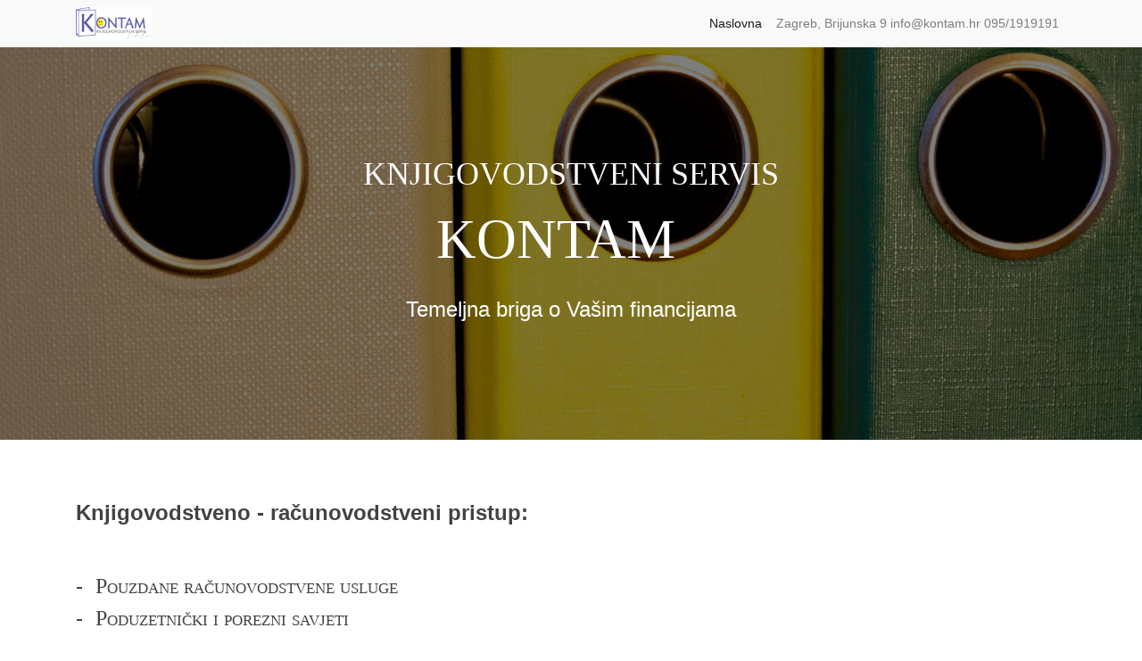

--- FILE ---
content_type: text/html; charset=utf-8
request_url: https://kontam.hr/
body_size: 3855
content:

  
        <!DOCTYPE html>
        <html lang="en-US" data-website-id="1" data-oe-company-name="KONTAM, obrt za usluge">
            <head>
                <meta charset="utf-8"/>
                <meta http-equiv="X-UA-Compatible" content="IE=edge,chrome=1"/>
                <meta name="viewport" content="width=device-width, initial-scale=1, user-scalable=no"/>

                <title>Home | My Website</title>
                <link type="image/x-icon" rel="shortcut icon" href="/web/image/website/1/favicon/"/>

                <script type="text/javascript">
                    var odoo = {
                        csrf_token: "e959c2a77432d1594e24ee270ad80dbf6f5dee0eo",
                    };
                </script>

                
            <meta name="generator" content="Odoo"/>

            
            
            
            
            
            
                
                
                
                    
                        <meta property="og:type" content="website"/>
                    
                        <meta property="og:title" content="Home | My Website"/>
                    
                        <meta property="og:site_name" content="KONTAM, obrt za usluge"/>
                    
                        <meta property="og:url" content="http://kontam.hr/"/>
                    
                        <meta property="og:image" content="http://kontam.hr/web/image/res.company/1/logo"/>
                    
                
                
                
                    
                        <meta name="twitter:card" content="summary_large_image"/>
                    
                        <meta name="twitter:title" content="Home | My Website"/>
                    
                        <meta name="twitter:image" content="http://kontam.hr/web/image/res.company/1/logo"/>
                    
                
            

            
            
                
                    <link rel="alternate" hreflang="en" href="http://kontam.hr/"/>
                
            

            <script type="text/javascript">
                odoo.session_info = {
                    is_admin: false,
                    is_system: false,
                    is_frontend: true,
                    translationURL: '/website/translations',
                    is_website_user: true,
                    user_id: 4
                };
                
            </script>

            <link type="text/css" rel="stylesheet" href="/web/content/1102-9a981ad/1/web.assets_common.0.css"/>
            <link type="text/css" rel="stylesheet" href="/web/content/1103-80ada5f/1/web.assets_frontend.0.css"/>
            <link type="text/css" rel="stylesheet" href="/web/content/1104-80ada5f/1/web.assets_frontend.1.css"/>
            
            
            

            <script type="text/javascript" src="/web/content/1105-9a981ad/1/web.assets_common.js"></script>
            <script type="text/javascript" src="/web/content/1106-80ada5f/1/web.assets_frontend.js"></script>
            
            
            
        
            </head>
            <body>
                
            
        
            
        
        
            
                
                    
                
                
            
        
        
    
    

            
            
        
    
            
        <div id="wrapwrap" class="homepage   ">
                <header class=" o_affix_enabled">
                    <nav class="navbar navbar-expand-md navbar-light bg-light">
                        <div class="container">
                            <a href="/" class="navbar-brand logo">
            <span role="img" aria-label="Logo of KONTAM, obrt za usluge" title="KONTAM, obrt za usluge"><img src="/web/image/res.company/1/logo?unique=7d91fe5" class="img img-fluid"/></span>
        </a>
    <button type="button" class="navbar-toggler" data-toggle="collapse" data-target="#top_menu_collapse">
                                <span class="navbar-toggler-icon"></span>
                            </button>
                            <div class="collapse navbar-collapse" id="top_menu_collapse">
                                <ul class="nav navbar-nav ml-auto text-right o_menu_loading" id="top_menu">
                                    
        
            
    
    <li class="nav-item">
        <a role="menuitem" href="/" class="nav-link active">
            <span>Naslovna</span>
        </a>
    </li>
    

        
            
    
    <li class="nav-item">
        <a role="menuitem" href="/contactus" class="nav-link ">
            <span>Zagreb, Brijunska 9        info@kontam.hr        095/1919191</span>
        </a>
    </li>
    

        
    
                                    
                                </ul>
                            </div>
                        </div>
                    </nav>
                </header>
                <main>
                    
    
    <div id="wrap" class="oe_structure oe_empty">
      <section class="s_cover parallax bg-black-50 pt96 pb96 s_parallax_no_overflow_hidden s_parallax_is_fixed" data-scroll-background-ratio="1" style="background-image: none;">
        <span class="s_parallax_bg oe_img_bg oe_custom_bg" style="background-image: url(&quot;/web/image/369/folder-626332_1920.jpg&quot;); background-position: 57.58% 43.39%;"></span>
        <div class="container">
          <div class="row s_nb_column_fixed">
            <div class="col-lg-12 s_title" data-name="Title" style="">
              <h1 class="s_title_thin" style="font-size: 62px; text-align: center;">
                <b>
                  <span style="color: rgb(255, 255, 255); font-family: &quot;Romanica regular&quot;; font-size: 36px; font-variant: small-caps; text-transform: none;">KNJIGOVODSTVENI SERVIS</span>
                </b>
              </h1>
              <h1 class="s_title_thin" style="font-size: 62px; text-align: center;">
                <b>
                  </b>
                <b>
                  <span style="color: rgb(255, 255, 255); font-family: Calibri;">KONTAM</span>
                  <font style="color: rgb(255, 255, 255);">&nbsp;</font>
                </b>
              </h1>
            </div>
            <div class="col-lg-12 s_text pt16 pb16" data-name="Text">
              <p class="lead" style="text-align: center;">
                <b>
                  <font style="color: rgb(255, 255, 255); font-size: 24px;">Temeljna briga o Vašim financijama</font>
                </b>
                <br/>
              </p>
            </div>
            <div class="s_hr text-left pt32 pb32">
              <hr class="s_hr_1px s_hr_solid border-600 w-100 mx-auto"/>
            </div>
          </div>
        </div>
      </section>
      <ul></ul>
      <ul></ul>
      <ul></ul>
      <section class="s_text_image pt32 pb0">
        <div class="container">
          <div class="row align-items-center">
            <div class="pb16 pt16 col-lg-7">
              <h2>
                <b>
                  <font style="color: rgb(66, 66, 66); font-size: 24px;">Knjigovodstveno - računovodstveni pristup:</font>
                </b>
                <font style="color: rgb(66, 66, 66); font-size: 24px;"></font>
              </h2>
              <h2>
                <font style="color: rgb(66, 66, 66); font-size: 24px;">
                  <br/>
                </font>
              </h2>
              <h2> </h2>
              <div style="language:hr;margin-top:0pt;margin-bottom:0pt;margin-left:0in;
text-align:left;direction:ltr;unicode-bidi:embed;mso-line-break-override:none;
word-break:normal;punctuation-wrap:hanging">
                <span style="color: rgb(66, 66, 66); font-size: 18pt;">
                  <span style="mso-special-format:bullet;mso-bullet-image:&quot;C\:\\Users\\Nikolina\\AppData\\Local\\Temp\\art1A01\.tmp&quot;">
                    <span style="color: rgb(66, 66, 66); font-size: 18pt;">
                      <span style="mso-special-format:bullet;mso-bullet-image:&quot;C\:\\Users\\Nikolina\\AppData\\Local\\Temp\\art1A12\.tmp&quot;">-&nbsp; </span>
                    </span>
                    <span style="color: rgb(66, 66, 66); font-family: &quot;Romanica regular&quot;; font-size: 18pt; font-variant: small-caps; text-transform: none;"><span style="mso-spacerun:yes"></span>Pouzdane računovodstvene usluge</span>
                  </span>
                </span>
                <br/>
                <span style="color: rgb(66, 66, 66); font-size: 18pt;"><span style="mso-special-format:bullet;mso-bullet-image:&quot;C\:\\Users\\Nikolina\\AppData\\Local\\Temp\\art1A01\.tmp&quot;">-</span>&nbsp; </span>
                <span style="color: rgb(66, 66, 66); font-family: &quot;Romanica regular&quot;; font-size: 18pt;">
                  <span style="mso-spacerun:yes"></span>
                </span>
                <span style="color: rgb(66, 66, 66); font-family: &quot;Romanica regular&quot;; font-size: 18pt; font-variant: small-caps; text-transform: none;"><span style="color: rgb(66, 66, 66); font-family: &quot;Romanica regular&quot;; font-size: 18pt;"><span style="mso-spacerun:yes"></span></span>Poduzetnički i porezni savjeti </span>
                <br/>
                <span style="color: rgb(66, 66, 66); font-family: &quot;Romanica regular&quot;; font-size: 18pt; font-variant: small-caps; text-transform: none;">-&nbsp; Pružanje pravodobnih informacija</span>
              </div>
              <div style="language:hr;margin-top:0pt;margin-bottom:0pt;margin-left:0in;
text-align:left;direction:ltr;unicode-bidi:embed;mso-line-break-override:none;
word-break:normal;punctuation-wrap:hanging">
                <span style="color: rgb(66, 66, 66); font-family: &quot;Romanica regular&quot;; font-size: 18pt; font-variant: small-caps; text-transform: none;"></span>
              </div>
              <div style="language:hr;margin-top:0pt;margin-bottom:0pt;margin-left:0in;
text-align:left;direction:ltr;unicode-bidi:embed;mso-line-break-override:none;
word-break:normal;punctuation-wrap:hanging">
                <span style="color: rgb(66, 66, 66); font-size: 18pt;">
                  <span style="mso-special-format:bullet;mso-bullet-image:&quot;C\:\\Users\\Nikolina\\AppData\\Local\\Temp\\art1A14\.tmp&quot;">-&nbsp; </span>
                </span>
                <span style="color: rgb(66, 66, 66); font-family: &quot;Romanica regular&quot;; font-size: 18pt; font-variant: small-caps; text-transform: none;">Moderni pristup poduzetništvu </span>
              </div>
              <div style="language:hr;margin-top:0pt;margin-bottom:0pt;margin-left:0in;
text-align:left;direction:ltr;unicode-bidi:embed;mso-line-break-override:none;
word-break:normal;punctuation-wrap:hanging">
                <span style="color: rgb(66, 66, 66); font-size: 18pt;"><span style="mso-special-format:bullet;mso-bullet-image:&quot;C\:\\Users\\Nikolina\\AppData\\Local\\Temp\\art1A15\.tmp&quot;">-</span>&nbsp;</span>
                <span style="color: rgb(66, 66, 66); font-family: &quot;Romanica regular&quot;; font-size: 18pt; font-variant: small-caps; text-transform: none;"><span style="mso-spacerun:yes"> </span>Izvješća o poslovanju</span>
                <br/>
              </div>
              <span style="color: rgb(66, 66, 66); font-family: &quot;Romanica regular&quot;; font-size: 18pt; font-variant: small-caps; text-transform: none;">-&nbsp; Dvostrana poslovna komunikacija</span>
              <br/>
              <span style="color: rgb(66, 66, 66); font-family: &quot;Romanica regular&quot;; font-size: 18pt; font-variant: small-caps; text-transform: none;">-&nbsp; Temeljito, uredno i transparentno vođenje knjiga<br/></span>
            </div>
          </div>
        </div>
      </section>
      <section class="s_text_image pt32 pb32 oe_custom_bg">
        <div class="container">
          <div class="row align-items-center">
            <div class="col-lg-6 pt16 pb16" style="">
              <img src="/web/image/377/Nikolina%20Lovren%C4%8Di%C4%87.jpg" class="img img-fluid mx-auto" alt="Odoo • Image and Text" data-original-title="" title="" aria-describedby="tooltip993360"/>
            </div>
            <div class="col-lg-6 pt16 pb16">
              <h2>
                <b>
                  <font style="color: rgb(66, 66, 66); font-size: 24px;">O voditeljici knjigovodstvenog servisa:</font>
                </b>
              </h2>
              <h2>
                <b>
                  <font style="color: rgb(66, 66, 66); font-size: 24px;">
                    <br/>
                  </font>
                </b>
              </h2>
              <p style="language:hr;margin-top:0pt;margin-bottom:0pt;margin-left:0in;
text-align:left;direction:ltr;unicode-bidi:embed;mso-line-break-override:none;
word-break:normal;punctuation-wrap:hanging">
                <i>
                  <span style="font-size:16.0pt;
font-family:Calibri;mso-ascii-font-family:Calibri;mso-fareast-font-family:+mn-ea;
mso-bidi-font-family:Arial;mso-ascii-theme-font:minor-latin;mso-fareast-theme-font:
minor-fareast;color:#3B3838;mso-color-index:2;mso-font-kerning:12.0pt;
language:hr;mso-style-textfill-type:solid;mso-style-textfill-fill-themecolor:
background2;mso-style-textfill-fill-color:#3B3838;mso-style-textfill-fill-alpha:
100.0%;mso-style-textfill-fill-colortransforms:lumm=25000">Pokrenula </span>
                  <span style="font-size:16.0pt;font-family:Calibri;mso-ascii-font-family:Calibri;
mso-fareast-font-family:+mn-ea;mso-bidi-font-family:Arial;mso-ascii-theme-font:
minor-latin;mso-fareast-theme-font:minor-fareast;color:#3B3838;mso-color-index:
2;mso-font-kerning:12.0pt;language:hr;mso-style-textfill-type:solid;mso-style-textfill-fill-themecolor:
background2;mso-style-textfill-fill-color:#3B3838;mso-style-textfill-fill-alpha:
100.0%;mso-style-textfill-fill-colortransforms:lumm=25000">sam KONTAM, obrt za usluge. Iza sebe imam višegodišnje</span>
                  <u style="text-underline:single">
                    <span style="font-size:16.0pt;font-family:Calibri;
mso-ascii-font-family:Calibri;mso-fareast-font-family:+mn-ea;mso-bidi-font-family:
Arial;mso-ascii-theme-font:minor-latin;mso-fareast-theme-font:minor-fareast;
color:#3B3838;mso-color-index:2;mso-font-kerning:12.0pt;language:hr;mso-style-textfill-type:
solid;mso-style-textfill-fill-themecolor:background2;mso-style-textfill-fill-color:
#3B3838;mso-style-textfill-fill-alpha:100.0%;mso-style-textfill-fill-colortransforms:
lumm=25000"> iskustvo</span>
                  </u>
                  <span style="text-underline:single">
                    <span style="font-size:16.0pt;font-family:Calibri;
mso-ascii-font-family:Calibri;mso-fareast-font-family:+mn-ea;mso-bidi-font-family:
Arial;mso-ascii-theme-font:minor-latin;mso-fareast-theme-font:minor-fareast;
color:#3B3838;mso-color-index:2;mso-font-kerning:12.0pt;language:hr;mso-style-textfill-type:
solid;mso-style-textfill-fill-themecolor:background2;mso-style-textfill-fill-color:
#3B3838;mso-style-textfill-fill-alpha:100.0%;mso-style-textfill-fill-colortransforms:
lumm=25000"></span>
                  </span>
                </i>
                <span style="text-underline:single">
                  <span style="font-size:16.0pt;font-family:Calibri;
mso-ascii-font-family:Calibri;mso-fareast-font-family:+mn-ea;mso-bidi-font-family:
Arial;mso-ascii-theme-font:minor-latin;mso-fareast-theme-font:minor-fareast;
color:#3B3838;mso-color-index:2;mso-font-kerning:12.0pt;language:hr;mso-style-textfill-type:
solid;mso-style-textfill-fill-themecolor:background2;mso-style-textfill-fill-color:
#3B3838;mso-style-textfill-fill-alpha:100.0%;mso-style-textfill-fill-colortransforms:
lumm=25000"> </span>
                </span>
                <span style="font-size:16.0pt;
font-family:Calibri;mso-ascii-font-family:Calibri;mso-fareast-font-family:+mn-ea;
mso-bidi-font-family:Arial;mso-ascii-theme-font:minor-latin;mso-fareast-theme-font:
minor-fareast;color:#3B3838;mso-color-index:2;mso-font-kerning:12.0pt;
language:hr;mso-style-textfill-type:solid;mso-style-textfill-fill-themecolor:
background2;mso-style-textfill-fill-color:#3B3838;mso-style-textfill-fill-alpha:
100.0%;mso-style-textfill-fill-colortransforms:lumm=25000"></span>
                <i>
                  <span style="font-size:16.0pt;
font-family:Calibri;mso-ascii-font-family:Calibri;mso-fareast-font-family:+mn-ea;
mso-bidi-font-family:Arial;mso-ascii-theme-font:minor-latin;mso-fareast-theme-font:
minor-fareast;color:#3B3838;mso-color-index:2;mso-font-kerning:12.0pt;
language:hr;mso-style-textfill-type:solid;mso-style-textfill-fill-themecolor:
background2;mso-style-textfill-fill-color:#3B3838;mso-style-textfill-fill-alpha:
100.0%;mso-style-textfill-fill-colortransforms:lumm=25000">u praksi i&nbsp;</span>
                  <u style="text-underline:single">
                    <span style="font-size:16.0pt;font-family:Calibri;mso-ascii-font-family:Calibri;
mso-fareast-font-family:+mn-ea;mso-bidi-font-family:Arial;mso-ascii-theme-font:
minor-latin;mso-fareast-theme-font:minor-fareast;color:#3B3838;mso-color-index:
2;mso-font-kerning:12.0pt;language:hr;mso-style-textfill-type:solid;mso-style-textfill-fill-themecolor:
background2;mso-style-textfill-fill-color:#3B3838;mso-style-textfill-fill-alpha:
100.0%;mso-style-textfill-fill-colortransforms:lumm=25000">redovno se educiram</span>
                  </u>
                  <span style="font-size:16.0pt;font-family:Calibri;
mso-ascii-font-family:Calibri;mso-fareast-font-family:+mn-ea;mso-bidi-font-family:
Arial;mso-ascii-theme-font:minor-latin;mso-fareast-theme-font:minor-fareast;
color:#3B3838;mso-color-index:2;mso-font-kerning:12.0pt;language:hr;mso-style-textfill-type:
solid;mso-style-textfill-fill-themecolor:background2;mso-style-textfill-fill-color:
#3B3838;mso-style-textfill-fill-alpha:100.0%;mso-style-textfill-fill-colortransforms:
lumm=25000"> na području računovodstva i poreznog savjetovanja.</span>
                  <br/>
                  <br/>
                </i>
              </p>
              <i> </i>
              <p style="language:hr;margin-top:0pt;margin-bottom:0pt;margin-left:0in;
text-align:left;direction:ltr;unicode-bidi:embed;mso-line-break-override:none;
word-break:normal;punctuation-wrap:hanging">
                <i>
                  <span style="font-size:16.0pt;
font-family:Calibri;mso-ascii-font-family:Calibri;mso-fareast-font-family:+mn-ea;
mso-bidi-font-family:Arial;mso-ascii-theme-font:minor-latin;mso-fareast-theme-font:
minor-fareast;color:#3B3838;mso-color-index:2;mso-font-kerning:12.0pt;
language:hr;mso-style-textfill-type:solid;mso-style-textfill-fill-themecolor:
background2;mso-style-textfill-fill-color:#3B3838;mso-style-textfill-fill-alpha:
100.0%;mso-style-textfill-fill-colortransforms:lumm=25000">Pronalazim užitak u brizi o dokumentaciji drugih poslovnih subjekata, analiziranju poslovnih događaja, proučavanju zakonskih propisa i savjetovanja. Iako je ponekad podcijenjeno, </span>
                  <u style="text-underline:
single">
                    <span style="font-size:16.0pt;font-family:Calibri;mso-ascii-font-family:
Calibri;mso-fareast-font-family:+mn-ea;mso-bidi-font-family:Arial;mso-ascii-theme-font:
minor-latin;mso-fareast-theme-font:minor-fareast;color:#3B3838;mso-color-index:
2;mso-font-kerning:12.0pt;language:hr;mso-style-textfill-type:solid;mso-style-textfill-fill-themecolor:
background2;mso-style-textfill-fill-color:#3B3838;mso-style-textfill-fill-alpha:
100.0%;mso-style-textfill-fill-colortransforms:lumm=25000">računovodstvo je ustvari jako odgovoran posao</span>
                  </u>
                  <span style="font-size:16.0pt;
font-family:Calibri;mso-ascii-font-family:Calibri;mso-fareast-font-family:+mn-ea;
mso-bidi-font-family:Arial;mso-ascii-theme-font:minor-latin;mso-fareast-theme-font:
minor-fareast;color:#3B3838;mso-color-index:2;mso-font-kerning:12.0pt;
language:hr;mso-style-textfill-type:solid;mso-style-textfill-fill-themecolor:
background2;mso-style-textfill-fill-color:#3B3838;mso-style-textfill-fill-alpha:
100.0%;mso-style-textfill-fill-colortransforms:lumm=25000">. </span>
                  <br/>
                  <br/>
                </i>
              </p>
              <i> </i>
              <p style="language:hr;margin-top:0pt;margin-bottom:0pt;margin-left:0in;
text-align:left;direction:ltr;unicode-bidi:embed;mso-line-break-override:none;
word-break:normal;punctuation-wrap:hanging">
                <i>
                  <u style="text-underline:single">
                    <span style="font-size:16.0pt;font-family:Calibri;mso-ascii-font-family:Calibri;
mso-fareast-font-family:+mn-ea;mso-bidi-font-family:Arial;mso-ascii-theme-font:
minor-latin;mso-fareast-theme-font:minor-fareast;color:#3B3838;mso-color-index:
2;mso-font-kerning:12.0pt;language:hr;mso-style-textfill-type:solid;mso-style-textfill-fill-themecolor:
background2;mso-style-textfill-fill-color:#3B3838;mso-style-textfill-fill-alpha:
100.0%;mso-style-textfill-fill-colortransforms:lumm=25000">Ako svoje povjerenje odlučite dati mojem servisu, dobiti ćete temeljitu uslugu računovodstva i knjigovodstva s maksimalnim smanjivanjem troškova unutar zakonskih okvira.</span>
                  </u>
                </i>
              </p>
            </div>
          </div>
        </div>
      </section>
      <section class="s_parallax parallax bg-black-50 s_parallax_no_overflow_hidden s_parallax_is_fixed pt56 pb0" data-scroll-background-ratio="1" style="background-image: none;">
        <span class="s_parallax_bg oe_img_bg oe_custom_bg" style="background-image: url(&quot;/web/image/369/folder-626332_1920.jpg&quot;); background-position: 57.01% 62.41%;"></span>
        <div class="oe_structure">
          <section class="s_text_block pt16 pb8">
            <div class="container">
              <div class="row">
                <div class="col-lg-2" id="connect">
                  <h5>Kontakt</h5>
                  <ul class="list-unstyled">
                    <li>
                      <a href="/contactus" data-original-title="" title=""></a>
                      <br/>
                    </li>
                    <li>
                      <i class="fa fa-phone"></i>
                      <span class="o_force_ltr">+385951919191</span>
                    </li>
                    <li>
                      <i class="fa fa-envelope"></i>
                      <span>info@kontam.hr</span>
                    </li>
                  </ul>
                  <p> </p>
                </div>
              </div>
            </div>
          </section>
        </div>
      </section>
    </div>
  
                </main>
                <footer class="bg-light o_footer">
                    <div id="footer" class="oe_structure oe_structure_solo">
      
    </div>
  
    <div class="o_footer_copyright">
      <div class="container">
        <div class="row">
          <div class="col-lg-6 text-muted text-center text-md-left">
            <span>Copyright ©</span>
            <span itemprop="name">KONTAM, obrt za usluge</span>
            
    

          </div>
          <div class="col-lg-6 text-right o_not_editable">
            
    <div class="o_brand_promotion">
        Create a <a target="_blank" href="http://www.odoo.com/page/website-builder?utm_source=db&amp;utm_medium=website">free website</a> with
        <a target="_blank" class="badge badge-danger" href="http://www.odoo.com/page/website-builder?utm_source=db&amp;utm_medium=website">Odoo</a>
    </div>

          </div>
        </div>
      </div>
    </div>
  </footer>
            </div>
        
    
        
            </body>
        </html>
    
    
